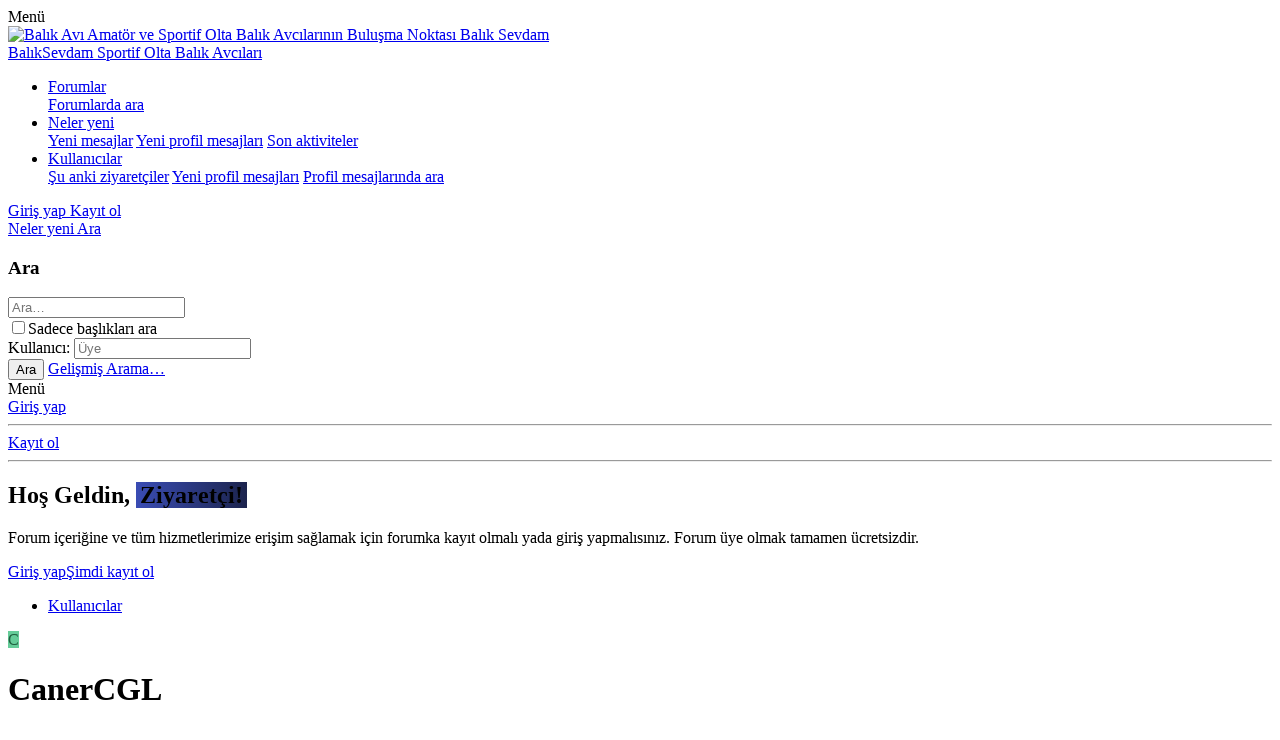

--- FILE ---
content_type: text/html; charset=utf-8
request_url: https://www.baliksevdam.com/uyeler/canercgl.10993/
body_size: 13922
content:
<!DOCTYPE html>
<html id="XF" lang="tr-TR" dir="LTR"
	data-app="public"
	data-template="member_view"
	data-container-key=""
	data-content-key=""
	data-logged-in="false"
	data-cookie-prefix="xf_"
	data-csrf="1768979693,543f99421f876f6cc31b29815f20c057"
	class="has-no-js template-member_view"
	>
	
<head>
	<meta charset="utf-8" />
	<meta http-equiv="X-UA-Compatible" content="IE=Edge" />
	<meta name="viewport" content="width=device-width, initial-scale=1, viewport-fit=cover">

	
	
	

	<title>CanerCGL | Balık Avı Amatör ve Sportif Olta Balık Avcılarının Buluşma Noktası Balık Sevdam</title>

	
		<meta property="og:url" content="https://www.baliksevdam.com/uyeler/canercgl.10993/" />
	
		<link rel="canonical" href="https://www.baliksevdam.com/uyeler/canercgl.10993/" />
	
		
        <!-- App Indexing for Google Search -->
        <link href="android-app://com.quoord.tapatalkpro.activity/tapatalk/www.baliksevdam.com/?ttfid=70965&location=index&page=1&perpage=20&channel=google-indexing" rel="alternate" />
        <link href="ios-app://307880732/tapatalk/www.baliksevdam.com/?ttfid=70965&location=index&page=1&perpage=20&channel=google-indexing" rel="alternate" />
        
        <link href="https://groups.tapatalk-cdn.com/static/manifest/manifest.json" rel="manifest">
        
        <meta name="apple-itunes-app" content="app-id=307880732, affiliate-data=at=10lR7C, app-argument=tapatalk://www.baliksevdam.com/?ttfid=70965&location=index&page=1&perpage=20" />
        
	

	
		
	
	
	<meta property="og:site_name" content="Balık Avı Amatör ve Sportif Olta Balık Avcılarının Buluşma Noktası Balık Sevdam" />


	
	
		
	
	
	<meta property="og:type" content="website" />


	
	
		
	
	
	
		<meta property="og:title" content="CanerCGL" />
		<meta property="twitter:title" content="CanerCGL" />
	


	
	
	
	

	
		<meta name="theme-color" content="#442981" />
	

	
	

	


	<link rel="preload" href="/styles/fonts/fa/fa-regular-400.woff2?_v=5.12.1" as="font" type="font/woff2" crossorigin="anonymous" />


	<link rel="preload" href="/styles/fonts/fa/fa-solid-900.woff2?_v=5.12.1" as="font" type="font/woff2" crossorigin="anonymous" />


<link rel="preload" href="/styles/fonts/fa/fa-brands-400.woff2?_v=5.12.1" as="font" type="font/woff2" crossorigin="anonymous" />

	<link rel="stylesheet" href="/css.php?css=public%3Anormalize.css%2Cpublic%3Acore.less%2Cpublic%3Aapp.less&amp;s=17&amp;l=3&amp;d=1702545093&amp;k=3f9d7e6985fdd1205e62233e2f7cccbcb2c3de21" />

	<link rel="stylesheet" href="/css.php?css=public%3Amember.less%2Cpublic%3Anotices.less%2Cpublic%3Aextra.less&amp;s=17&amp;l=3&amp;d=1702545093&amp;k=bf27f1a31f193d9b5784c6087e3ae7e0b2ee3f4f" />

	
		<script src="/js/xf/preamble.min.js?_v=9c677c89"></script>
	

	
	
	
	
	<script async src="https://www.googletagmanager.com/gtag/js?id=UA-22410680-1"></script>
	<script>
		window.dataLayer = window.dataLayer || [];
		function gtag(){dataLayer.push(arguments);}
		gtag('js', new Date());
		gtag('config', 'UA-22410680-1', {
			// 
			
			
		});
	</script>

	<link href="https://fonts.googleapis.com/css?family=Courgette&display=swap" rel="stylesheet">
	<link href="https://fonts.googleapis.com/css2?family=Poppins:wght@100;200;300;400;500;600;700;800&display=swap" rel="stylesheet"> 
	<link href="https://fonts.googleapis.com/css2?family=Exo+2:wght@300;400;500;600;700&display=swap" rel="stylesheet"> 
	<link href="https://fonts.googleapis.com/css2?family=Quicksand:wght@300;400;500;600;700&display=swap" rel="stylesheet"> 
	<link href="https://fonts.googleapis.com/css?family=Muli:400,600,700,800&display=swap" rel="stylesheet"> 
	
</head>
<body data-template="member_view">

<div class="p-pageWrapper xgtSv5-global" id="top">




	<div id="ButonBar-gizle" class="p-navSticky p-navSticky--primary" data-xf-init="sticky-header">
		
	<nav class="p-nav">
		<div class="p-nav-inner">
			<a class="p-nav-menuTrigger" data-xf-click="off-canvas" data-menu=".js-headerOffCanvasMenu" role="button" tabindex="0">
				<i aria-hidden="true"></i>
				<span class="p-nav-menuText">Menü</span>
			</a>
			
				<div class="Mini-logo">
					<a href="/">		
							
							<img src="/styles/bslogo.png" alt="Balık Avı Amatör ve Sportif Olta Balık Avcılarının Buluşma Noktası Balık Sevdam"  />
							
					</a>						
				</div>					
								
			<div class="p-header-logo p-header-logo--image">					
				<a href="/">						
					<span>							
						
							<span class="metin-logo">
								
									BalıkSevdam	
																	
							</span>									
																
								<span class="metin-logo-slogan">Sportif Olta Balık Avcıları</span>								
															
													
					</span>						
				</a>			
			</div>
			<div class="p-nav-scroller hScroller" data-xf-init="h-scroller" data-auto-scroll=".p-navEl.is-selected">
				<div class="hScroller-scroll">
					<ul class="p-nav-list js-offCanvasNavSource">
					
						<li>
							
	<div class="p-navEl " data-has-children="true">
		

			
	
	<a href="/"
		class="p-navEl-link p-navEl-link--splitMenu "
		
		
		data-nav-id="forums">Forumlar</a>


			<a data-xf-key="1"
				data-xf-click="menu"
				data-menu-pos-ref="< .p-navEl"
				class="p-navEl-splitTrigger"
				role="button"
				tabindex="0"
				aria-label="Genişletilmiş geçiş"
				aria-expanded="false"
				aria-haspopup="true"></a>

		
		
			<div class="menu menu--structural" data-menu="menu" aria-hidden="true">
				<div class="menu-content">
					
						
	
	
	<a href="/ara/?type=post"
		class="menu-linkRow u-indentDepth0 js-offCanvasCopy "
		
		
		data-nav-id="searchForums">Forumlarda ara</a>

	

					
				</div>
			</div>
		
	</div>

						</li>
					
						<li>
							
	<div class="p-navEl " data-has-children="true">
		

			
	
	<a href="/whats-new/"
		class="p-navEl-link p-navEl-link--splitMenu "
		
		
		data-nav-id="whatsNew">Neler yeni</a>


			<a data-xf-key="2"
				data-xf-click="menu"
				data-menu-pos-ref="< .p-navEl"
				class="p-navEl-splitTrigger"
				role="button"
				tabindex="0"
				aria-label="Genişletilmiş geçiş"
				aria-expanded="false"
				aria-haspopup="true"></a>

		
		
			<div class="menu menu--structural" data-menu="menu" aria-hidden="true">
				<div class="menu-content">
					
						
	
	
	<a href="/whats-new/posts/"
		class="menu-linkRow u-indentDepth0 js-offCanvasCopy "
		 rel="nofollow"
		
		data-nav-id="whatsNewPosts">Yeni mesajlar</a>

	

					
						
	
	
	<a href="/whats-new/profile-posts/"
		class="menu-linkRow u-indentDepth0 js-offCanvasCopy "
		 rel="nofollow"
		
		data-nav-id="whatsNewProfilePosts">Yeni profil mesajları</a>

	

					
						
	
	
	<a href="/whats-new/latest-activity"
		class="menu-linkRow u-indentDepth0 js-offCanvasCopy "
		 rel="nofollow"
		
		data-nav-id="latestActivity">Son aktiviteler</a>

	

					
				</div>
			</div>
		
	</div>

						</li>
					
						<li>
							
	<div class="p-navEl is-selected" data-has-children="true">
		

			
	
	<a href="/uyeler/"
		class="p-navEl-link p-navEl-link--splitMenu "
		
		
		data-nav-id="members">Kullanıcılar</a>


			<a data-xf-key="3"
				data-xf-click="menu"
				data-menu-pos-ref="< .p-navEl"
				class="p-navEl-splitTrigger"
				role="button"
				tabindex="0"
				aria-label="Genişletilmiş geçiş"
				aria-expanded="false"
				aria-haspopup="true"></a>

		
		
			<div class="menu menu--structural" data-menu="menu" aria-hidden="true">
				<div class="menu-content">
					
						
	
	
	<a href="/cevrimici-uyeler/"
		class="menu-linkRow u-indentDepth0 js-offCanvasCopy "
		
		
		data-nav-id="currentVisitors">Şu anki ziyaretçiler</a>

	

					
						
	
	
	<a href="/whats-new/profile-posts/"
		class="menu-linkRow u-indentDepth0 js-offCanvasCopy "
		 rel="nofollow"
		
		data-nav-id="newProfilePosts">Yeni profil mesajları</a>

	

					
						
	
	
	<a href="/ara/?type=profile_post"
		class="menu-linkRow u-indentDepth0 js-offCanvasCopy "
		
		
		data-nav-id="searchProfilePosts">Profil mesajlarında ara</a>

	

					
				</div>
			</div>
		
	</div>

						</li>
					
					</ul>
				</div>
			</div>

			<div class="p-nav-opposite">
				<div class="p-navgroup p-account p-navgroup--guest">
					
						<a href="/login/" class="p-navgroup-link p-navgroup-link--textual p-navgroup-link--logIn"
							data-xf-click="overlay" data-follow-redirects="on">
							<span class="p-navgroup-linkText">Giriş yap</span>
						</a>
						
							<a href="/register/" class="p-navgroup-link p-navgroup-link--textual p-navgroup-link--register"
								data-xf-click="overlay" data-follow-redirects="on">
								<span class="p-navgroup-linkText">Kayıt ol</span>
							</a>
						
					
				</div>

				<div class="p-navgroup p-discovery">
					<a href="/whats-new/"
						class="p-navgroup-link p-navgroup-link--iconic p-navgroup-link--whatsnew"
						aria-label="Neler yeni"
						title="Neler yeni">
						<i aria-hidden="true"></i>
						<span class="p-navgroup-linkText">Neler yeni</span>
					</a>

					
						<a href="/ara/"
							class="p-navgroup-link p-navgroup-link--iconic p-navgroup-link--search"
							data-xf-click="menu"
							data-xf-key="/"
							aria-label="Ara"
							aria-expanded="false"
							aria-haspopup="true"
							title="Ara">
							<i aria-hidden="true"></i>
							<span class="p-navgroup-linkText">Ara</span>
						</a>
						<div class="menu menu--structural menu--wide" data-menu="menu" aria-hidden="true">
							<form action="/ara/search" method="post"
								class="menu-content"
								data-xf-init="quick-search">

								<h3 class="menu-header">Ara</h3>
								
								<div class="menu-row">
									
										<input type="text" class="input" name="keywords" placeholder="Ara…" aria-label="Ara" data-menu-autofocus="true" />
									
								</div>

								
								<div class="menu-row">
									<label class="iconic"><input type="checkbox"  name="c[title_only]" value="1" /><i aria-hidden="true"></i><span class="iconic-label">Sadece başlıkları ara</span></label>

								</div>
								
								<div class="menu-row">
									<div class="inputGroup">
										<span class="inputGroup-text" id="ctrl_search_menu_by_member">Kullanıcı:</span>
										<input type="text" class="input" name="c[users]" data-xf-init="auto-complete" placeholder="Üye" aria-labelledby="ctrl_search_menu_by_member" />
									</div>
								</div>
								<div class="menu-footer">
									<span class="menu-footer-controls">
										<button type="submit" class="button--primary button button--icon button--icon--search"><span class="button-text">Ara</span></button>
										<a href="/ara/" class="button"><span class="button-text">Gelişmiş Arama…</span></a>
									</span>
								</div>

								<input type="hidden" name="_xfToken" value="1768979693,543f99421f876f6cc31b29815f20c057" />
							</form>
						</div>
					
				</div>
			</div>
		</div>
	</nav>

	</div>



<div class="offCanvasMenu offCanvasMenu--nav js-headerOffCanvasMenu" data-menu="menu" aria-hidden="true" data-ocm-builder="navigation">
	<div class="offCanvasMenu-backdrop" data-menu-close="true"></div>
	<div class="offCanvasMenu-content">
		<div class="offCanvasMenu-header">
			Menü
			<a class="offCanvasMenu-closer" data-menu-close="true" role="button" tabindex="0" aria-label="Kapat"></a>
		</div>
		
			<div class="p-offCanvasRegisterLink">
				<div class="offCanvasMenu-linkHolder">
					<a href="/login/" class="offCanvasMenu-link" data-xf-click="overlay" data-menu-close="true">
						Giriş yap
					</a>
				</div>
				<hr class="offCanvasMenu-separator" />
				
					<div class="offCanvasMenu-linkHolder">
						<a href="/register/" class="offCanvasMenu-link" data-xf-click="overlay" data-menu-close="true">
							Kayıt ol
						</a>
					</div>
					<hr class="offCanvasMenu-separator" />
				
			</div>
		
		<div class="js-offCanvasNavTarget"></div>
	</div>
</div>
	
		<div class="xgt-HosGeldinBlogu">
			<div class="Icerikler">			
				<h2 class="Baslik">
					Hoş Geldin, <b style="background: linear-gradient(90deg, #3a4cb4 0%, #1c244d 100%);padding: 0px 4px;">Ziyaretçi!</b>
				</h2>
				<p class="Detaylar">
					Forum içeriğine ve tüm hizmetlerimize erişim sağlamak için forumka kayıt olmalı yada giriş yapmalısınız. Forum üye olmak tamamen ücretsizdir.
				</p>			
				<div class="Butonlar">			
					<a href="/login/" data-xf-click="overlay" class="GirisYap"><i class="fad fa-sign-in-alt"></i> Giriş yap</a><a href="/register/" data-xf-click="overlay" class="KayitOl">Şimdi kayıt ol <i class="fad fa-user-plus"></i></a>	
				</div>		
			</div>			
		</div>
	
	<div class="HareketKat">
		<span></span>
	</div>
	<div class="ApOval">
		<div></div>
	</div>		
	<div class="ApKare">
		<div></div>
	</div>
	
<div class="p-body">
	<div class="p-body-inner">

	
	
	 
	 
	 
	
	
		

		<!--XF:EXTRA_OUTPUT-->
		
		
		
	
	
	 
	 
	 
	
	
		
	
		

		
		
	
	
	 
	
		
		
				
		
	
			
	 
	
	 

			
		

		
		
		
		

		
		
	
		<ul class="p-breadcrumbs "
			itemscope itemtype="https://schema.org/BreadcrumbList">
		
			

			
			

			
				
				
	<li itemprop="itemListElement" itemscope itemtype="https://schema.org/ListItem">
		<a href="/uyeler/" itemprop="item">
			<span itemprop="name">Kullanıcılar</span>
		</a>
		<meta itemprop="position" content="1" />
	</li>

			
			

		
		</ul>
	

		

		
	<noscript><div class="blockMessage blockMessage--important blockMessage--iconic u-noJsOnly">JavaScript devre dışı. Daha iyi bir deneyim için, önce lütfen tarayıcınızda JavaScript'i etkinleştirin.</div></noscript>

		
	<!--[if lt IE 9]><div class="blockMessage blockMessage&#45;&#45;important blockMessage&#45;&#45;iconic">Çok eski bir web tarayıcısı kullanıyorsunuz. Bu veya diğer siteleri görüntülemekte sorunlar yaşayabilirsiniz..<br />Tarayıcınızı güncellemeli veya <a href="https://www.google.com/chrome/browser/" target="_blank">alternatif bir tarayıcı</a> kullanmalısınız.</div><![endif]-->


		

		<div class="p-body-main  ">
			

			<div class="p-body-content">
				
				<div class="p-body-pageContent">




	
	
	
	
	
		
	
	
	


	
	
		
	
	
	


	
	






<div class="block">
	<div class="block-container">
		<div class="block-body">
			<div class="memberHeader">

				<div class="memberHeader-main">
					<span class="memberHeader-avatar">
						<span class="avatarWrapper">
							<span class="avatar avatar--l avatar--default avatar--default--dynamic" data-user-id="10993" style="background-color: #66cc99; color: #206040">
			<span class="avatar-u10993-l">C</span> 
		</span>
							
						</span>
					</span>
					<div class="memberHeader-content memberHeader-content--info">
						

						<h1 class="memberHeader-name"><span class="username " dir="auto" data-user-id="10993">CanerCGL</span></h1>

						

						<div class="memberHeader-blurb" dir="auto" ><span class="userTitle" dir="auto">Yeni Üye</span> <span role="presentation" aria-hidden="true">&middot;</span> 42 <span role="presentation" aria-hidden="true">&middot;</span> Konum <a href="/misc/location-info?location=Tekirda%C4%9F" class="u-concealed" target="_blank" rel="nofollow noreferrer">Tekirdağ</a></div>

						<div class="memberHeader-blurb">
							<dl class="pairs pairs--inline">
								<dt>Katılım</dt>
								<dd><time  class="u-dt" dir="auto" datetime="2013-10-03T03:14:46+0400" data-time="1380755686" data-date-string="3 Eki 2013" data-time-string="03:14" title="3 Eki 2013 03:14'de">3 Eki 2013</time></dd>
							</dl>
						</div>

						
							<div class="memberHeader-blurb">
								<dl class="pairs pairs--inline">
									<dt>Son görülme</dt>
									<dd dir="auto">
										<time  class="u-dt" dir="auto" datetime="2019-09-03T10:07:04+0300" data-time="1567494424" data-date-string="3 Eyl 2019" data-time-string="10:07" title="3 Eyl 2019 10:07'de">3 Eyl 2019</time>
									</dd>
								</dl>
							</div>
						
					</div>
				</div>

				<div class="memberHeader-content">
					<div class="memberHeader-stats">
						<div class="pairJustifier">
							
	
	
	<dl class="pairs pairs--rows pairs--rows--centered fauxBlockLink">
		<dt>Mesajlar</dt>
		<dd>
			<a href="/ara/member?user_id=10993" class="fauxBlockLink-linkRow u-concealed">
				1
			</a>
		</dd>
	</dl>
	
	
	<dl class="pairs pairs--rows pairs--rows--centered">
		<dt title="Tepkime puanı">Tepkime puanı</dt>
		<dd>
			0
		</dd>
	</dl>
	
	
		<dl class="pairs pairs--rows pairs--rows--centered fauxBlockLink">
			<dt title="Puan">Puanları</dt>
			<dd>
				<a href="/uyeler/canercgl.10993/trophies" data-xf-click="overlay" class="fauxBlockLink-linkRow u-concealed">
					1
				</a>
			</dd>
		</dl>
	
	
	

						</div>
					</div>

					
						<hr class="memberHeader-separator" />

						<div class="memberHeader-buttons">
							
								
	
	

	

	
		<div class="buttonGroup">
		
			
			
			
				<div class="buttonGroup-buttonWrapper">
					<button type="button" class="button--link menuTrigger button" data-xf-click="menu" aria-expanded="false" aria-haspopup="true"><span class="button-text">Bul</span></button>
					<div class="menu" data-menu="menu" aria-hidden="true">
						<div class="menu-content">
							<h4 class="menu-header">İçerik bul</h4>
							
							<a href="/ara/member?user_id=10993" rel="nofollow" class="menu-linkRow">CanerCGL tüm içeriğini bul</a>
							<a href="/ara/member?user_id=10993&amp;content=thread" rel="nofollow" class="menu-linkRow">CanerCGL tüm konularını bul</a>
							
						</div>
					</div>
				</div>
			
			
		
		</div>
		
	
	

							
						</div>
					
				</div>

			</div>
		</div>
		<h2 class="block-tabHeader block-tabHeader--memberTabs tabs hScroller"
			data-xf-init="tabs h-scroller"
			data-panes=".js-memberTabPanes"
			data-state="replace"
			role="tablist">
			<span class="hScroller-scroll">
				
				
					<a href="/uyeler/canercgl.10993/"
						class="tabs-tab is-active"
						role="tab"
						aria-controls="profile-posts">Profil mesajları</a>
				

				
					<a href="/uyeler/canercgl.10993/latest-activity"
						rel="nofollow"
						class="tabs-tab"
						id="latest-activity"
						role="tab">Son aktivite</a>
				

				<a href="/uyeler/canercgl.10993/recent-content"
					rel="nofollow"
					class="tabs-tab"
					id="recent-content"
					role="tab">Gönderiler</a>

				

				<a href="/uyeler/canercgl.10993/about"
					class="tabs-tab"
					id="about"
					role="tab">Hakkında</a>

				
				
			</span>
		</h2>
	</div>
</div>



<ul class="tabPanes js-memberTabPanes">
	
	
		<li class="is-active" role="tabpanel" id="profile-posts">
			
			<div class="block block--messages" data-xf-init="inline-mod" data-type="profile_post" data-href="/inline-mod/">
				<div class="block-container">
					<div class="block-body js-replyNewMessageContainer">
						

						
							<div class="block-row js-replyNoMessages">CanerCGL adlı kullanıcının profili hakkında henüz mesaj yok.</div>
						
					</div>
				</div>

				<div class="block-outer block-outer--after">
					
					<div class="block-outer-opposite">
						
						
					</div>
				</div>
			</div>
		</li>
	

	
		<li data-href="/uyeler/canercgl.10993/latest-activity" role="tabpanel" aria-labelledby="latest-activity">
			<div class="blockMessage">Yükleniyor…</div>
		</li>
	

	<li data-href="/uyeler/canercgl.10993/recent-content" role="tabpanel" aria-labelledby="recent-content">
		<div class="blockMessage">Yükleniyor…</div>
	</li>

	

	<li data-href="/uyeler/canercgl.10993/about" role="tabpanel" aria-labelledby="about">
		<div class="blockMessage">Yükleniyor…</div>
	</li>

	
	
</ul>

</div>
				
			</div>

			
		</div>
		
		
	
		<ul class="p-breadcrumbs p-breadcrumbs--bottom"
			itemscope itemtype="https://schema.org/BreadcrumbList">
		
			

			
			

			
				
				
	<li itemprop="itemListElement" itemscope itemtype="https://schema.org/ListItem">
		<a href="/uyeler/" itemprop="item">
			<span itemprop="name">Kullanıcılar</span>
		</a>
		<meta itemprop="position" content="1" />
	</li>

			
			

		
		</ul>
	

		
	</div>
</div>
</div> <!-- closing p-pageWrapper -->
<div class="ApAltiGen">
	<div></div>
</div>
	
	<div class="xgtYukari-firlat">
		<a href="#" class="xgtYukari-firlat" title="Üst" ata-xf-click="scroll-to">
			<i class="fad fa-chevron-double-up flaticon-crm-icon-1"></i>
		</a>
	</div>

<footer class="footer-test"></footer>

	<div class="xgtSv5-FooterStat">
	<div class="footer-blok">
		<div class="FooterHucre-25 BosHucre">
			<div class="stat-icerik">
				<i class="fad fa-comment-lines"></i>
				<div class="stat-deger">
					Konular
					<p class="slowNumber">40.2K	</p>
				</div>
				<div class="stat-dalga">
					<svg xmlns="http://www.w3.org/2000/svg" xmlns:xlink="http://www.w3.org/1999/xlink" width="370" height="222" viewBox="0 0 370 222">
						<defs>
							<linearGradient id="StatDalga2" x1="1" x2="0.007" y2="1" gradientUnits="objectBoundingBox">
								<stop offset="0" stop-color="#52147e"></stop>
								<stop offset="1" stop-color="#52147e"></stop>
							</linearGradient>
						</defs>
						<path d="M2365,721.339s9.7-91.2,138.986-106.254S2691.2,593.285,2735,499.34c-.706-.519,0,222,0,222Z" 
							  transform="translate(-2365 -499.339)" 
							  opacity="0.2" 
							  fill="url(#StatDalga2)"></path>
					</svg>
				</div>
			</div>
		</div>
		<div class="FooterHucre-25 BosHucre">
			<div class="stat-icerik">
				<i class="fad fa-comments"></i>
				<div class="stat-deger">
					Mesajlar
					<p class="slowNumber">675.1K</p>
				</div>
				<div class="stat-dalga">
					<svg xmlns="http://www.w3.org/2000/svg" xmlns:xlink="http://www.w3.org/1999/xlink" width="370" height="222" viewBox="0 0 370 222">
						<defs>
							<linearGradient id="StatDalga3" x1="1" x2="0.007" y2="1" gradientUnits="objectBoundingBox">
								<stop offset="0" stop-color="#b92d52"></stop>
								<stop offset="1" stop-color="#b92d52"></stop>
							</linearGradient>
						</defs>
						<path d="M2365,721.339s9.7-91.2,138.986-106.254S2691.2,593.285,2735,499.34c-.706-.519,0,222,0,222Z" 
							  transform="translate(-2365 -499.339)" 
							  opacity="0.2" 
							  fill="url(#StatDalga3)"></path>
					</svg>
				</div>				
			</div>
		</div>		
		<div class="FooterHucre-25 BosHucre">
			<div class="stat-icerik">
				<i class="fad fa-users"></i>
				<div class="stat-deger">
					Kullanıcılar
					<p class="slowNumber">34K</p>
				</div>
				<div class="stat-dalga">
					<svg xmlns="http://www.w3.org/2000/svg" xmlns:xlink="http://www.w3.org/1999/xlink" width="370" height="222" viewBox="0 0 370 222">
						<defs>
							<linearGradient id="StatDalga4" x1="1" x2="0.007" y2="1" gradientUnits="objectBoundingBox">
								<stop offset="0" stop-color="#42ac5d"></stop>
								<stop offset="1" stop-color="#42ac5d"></stop>
							</linearGradient>
						</defs>
						<path d="M2365,721.339s9.7-91.2,138.986-106.254S2691.2,593.285,2735,499.34c-.706-.519,0,222,0,222Z" 
							  transform="translate(-2365 -499.339)" 
							  opacity="0.2" 
							  fill="url(#StatDalga4)"></path>
					</svg>
				</div>				
			</div>
		</div>
		<div class="FooterHucre-25 BosHucre">
			<div class="stat-icerik">
				<i class="fad fa-users-medical"></i>
				<div class="stat-deger">
					Son üye
					<p>
						<a href="/uyeler/65-1994dd.35744/" class="username " dir="auto" data-user-id="35744" data-xf-init="member-tooltip">65.1994Dd</a>
					</p>
				</div>
				<div class="stat-dalga">
					<svg xmlns="http://www.w3.org/2000/svg" xmlns:xlink="http://www.w3.org/1999/xlink" width="370" height="222" viewBox="0 0 370 222">
						<defs>
							<linearGradient id="StatDalga" x1="1" x2="0.007" y2="1" gradientUnits="objectBoundingBox">
								<stop offset="0" stop-color="#3b91d2"></stop>
								<stop offset="1" stop-color="#3b91d2"></stop>
							</linearGradient>
						</defs>
						<path d="M2365,721.339s9.7-91.2,138.986-106.254S2691.2,593.285,2735,499.34c-.706-.519,0,222,0,222Z" 
							  transform="translate(-2365 -499.339)" 
							  opacity="0.2" 
							  fill="url(#StatDalga)"></path>
					</svg>
				</div>				
			</div>
		</div>		
	</div>
</div>

<div class="xgtSv5-Footer">		
	<div class="footer-dalga">
		<svg class="footer-dalga-kontrol" xmlns="http://www.w3.org/2000/svg" viewBox="0 0 600 617.5" preserveAspectRatio="none">
			<path d="M599.584,444.825c-44.785,199.687-119.287,289.237-234.217-181.766C189.68-456.929-0.417,552.318-0.417,552.318L-0.3,617.5h599.884V444.825z">
			</path>
		</svg>
	</div>
	<div class="footer-arkaplan">
		<div class="footer-arkaplan-image"></div>	
		<div class="footer-blok">
			<div class="FooterHucre-50 BosHucre">
				<div class="Blok-icerik">
					<div class="Blok-header">
						 <i class="fad fa-info"></i> Bilgilendirme
					</div>					
					<div class="Blok-Detay">
						<b>"BalıkSevdam"</b>  Balık Avı Amatör ve Sportif Olta Balık Avcılarının Buluşma Noktasıdır. <br />
Sayfamızda balık avcılığına ait bir çok bilgilendirmelere , videolara ve ticari faaliyetlerine ulaşabilirsiniz.
					</div>
					<div class="LisansBilgileri">
						
							<div class="copyright">
								
									<a href="https://xenforo.com" class="u-concealed" dir="ltr" target="_blank">Forum software by XenForo<sup>&reg;</sup> <span class="copyright">&copy; 2010-2020 XenForo Ltd.</span></a>
									<br />
									
									<a class="u-concealed" rel="dofollow" href="https://xenforo.gen.tr" target="_blank" title="XenGenTr,XenForo,Style,Tema,Eklenti,Türkçe,Yama,Destek,Hosting,"><span>XenForo Style eTiKeT™ 2020</span></a> 
									<br><a class="u-concealed" rel="dofollow" href="https://xenforo.gen.tr" target="_blank " title="XenGenTr,XenForo,Style,Tema,Eklenti,Türkçe,Yama,Destek,Hosting,"><span> XenForo 2  Türkçe eTiKeT™ 2019</span>
</a> <br />
								
							</div>
						
								
					</div>
				</div>
			</div>
			<div class="FooterHucre-50 BosHucre">
				<div class="Blok-icerik">
					<div class="Blok-header">
						<i class="fad fa-comment-alt-smile"></i> Tepki lideri konular
					</div>					
					<div class="Blok-Detay">
						
	<ul>
		
			<li>
				
	<div class="contentRow">
		<div class="Avatar">
			<a href="/uyeler/hamington.9624/" class="avatar avatar--xxs" data-user-id="9624" data-xf-init="member-tooltip">
			<img src="/data/avatars/s/9/9624.jpg?1455484107"  alt="Hamington" class="avatar-u9624-s" /> 
		</a>
		</div>
		<div class="Baslik">
			<a href="/konu/spin-ile-levrek-avinda-suyu-okumak.13319/">Spin ile Levrek Avında - SUYU OKUMAK -</a>
		</div>
		
			<div class="TepkiSkoru" data-xf-init="tooltip" data-original-title="Tepkime puanı:">
				125
			</div>
		
	</div>

			</li>
		
			<li>
				
	<div class="contentRow">
		<div class="Avatar">
			<a href="/uyeler/ozan-isik.156/" class="avatar avatar--xxs" data-user-id="156" data-xf-init="member-tooltip">
			<img src="/data/avatars/s/0/156.jpg?1533669737"  alt="OZAN IŞIK" class="avatar-u156-s" /> 
		</a>
		</div>
		<div class="Baslik">
			<a href="/konu/hedef-balik-katkilari-ile-2017-yilbasi-cekilisi.24189/">Hedef Balık Katkıları İle &quot;2017 Yılbaşı Çekilişi&quot;</a>
		</div>
		
			<div class="TepkiSkoru" data-xf-init="tooltip" data-original-title="Tepkime puanı:">
				120
			</div>
		
	</div>

			</li>
		
			<li>
				
	<div class="contentRow">
		<div class="Avatar">
			<a href="/uyeler/ridvan-akalin.5126/" class="avatar avatar--xxs" data-user-id="5126" data-xf-init="member-tooltip">
			<img src="/data/avatars/s/5/5126.jpg?1541596877"  alt="Rıdvan Akalın" class="avatar-u5126-s" /> 
		</a>
		</div>
		<div class="Baslik">
			<a href="/konu/5-kilo-levrek-suya-iade.36317/">5 Kilo Levrek Suya İade</a>
		</div>
		
			<div class="TepkiSkoru" data-xf-init="tooltip" data-original-title="Tepkime puanı:">
				116
			</div>
		
	</div>

			</li>
		
			<li>
				
	<div class="contentRow">
		<div class="Avatar">
			<a href="/uyeler/hamdi.1/" class="avatar avatar--xxs" data-user-id="1" data-xf-init="member-tooltip">
			<img src="/data/avatars/s/0/1.jpg?1524479190"  alt="Hamdi" class="avatar-u1-s" /> 
		</a>
		</div>
		<div class="Baslik">
			<a href="/konu/hepimize-hayirli-olsun-siz-istediniz-biz-yaptik.19052/">Hepimize Hayırlı Olsun Siz İstediniz Biz Yaptık..!!</a>
		</div>
		
			<div class="TepkiSkoru" data-xf-init="tooltip" data-original-title="Tepkime puanı:">
				99
			</div>
		
	</div>

			</li>
		
			<li>
				
	<div class="contentRow">
		<div class="Avatar">
			<a href="/uyeler/onur67.10533/" class="avatar avatar--xxs" data-user-id="10533" data-xf-init="member-tooltip">
			<img src="/data/avatars/s/10/10533.jpg?1509139139"  alt="OnuR67" class="avatar-u10533-s" /> 
		</a>
		</div>
		<div class="Baslik">
			<a href="/konu/lufer-icin-kasik-yapimi-resimli-anlatim.18777/">Lüfer İçin Kaşık Yapımı (Resimli Anlatım)</a>
		</div>
		
			<div class="TepkiSkoru" data-xf-init="tooltip" data-original-title="Tepkime puanı:">
				92
			</div>
		
	</div>

			</li>
		
	</ul>

					</div>
				</div>
			</div>			
			
		</div>
		<div class="FooterAlt">
			<div class="FooterAlticerik">
				<div class="p-footer-row">
					
						<div class="p-footer-row-main">
							<ul class="p-footer-linkList">
								
									
									
										<li><a href="/misc/language" data-xf-click="overlay"
											data-xf-init="tooltip" title="Dil seçici" rel="nofollow">
											<i class="fa--xf far fa-globe" aria-hidden="true"></i> Türkçe (TR)</a></li>
									
								
							</ul>
						</div>
					

					<div class="p-footer-row-opposite">
						<ul class="p-footer-linkList">
							
								
									<li><a href="/misc/contact" data-xf-click="overlay">Bize ulaşın</a></li>
								
							

							
								<li><a href="/yardim/kullanim-kosullari/">Şartlar ve kurallar</a></li>
							

							
								<li><a href="/yardim/privacy-policy/">Gizlilik politikası</a></li>
							

							
								<li><a href="/yardim/">Yardım</a></li>
							

							
							<li><a href="/forum/-/index.rss" target="_blank" class="p-footer-rssLink" title="RSS"><span aria-hidden="true"><i class="fa--xf far fa-rss" aria-hidden="true"></i><span class="u-srOnly">RSS</span></span></a></li>
						</ul>
					</div>			
				</div>
			</div>
		</div>						
	</div>	
</div>
<div class="u-bottomFixer js-bottomFixTarget">
	
		
	
		
		
		

		<ul class="notices notices--floating  js-notices"
			data-xf-init="notices"
			data-type="floating"
			data-scroll-interval="6">

			
				
	<li class="notice js-notice notice--primary"
		data-notice-id="7"
		data-delay-duration="0"
		data-display-duration="16000"
		data-auto-dismiss=""
		data-visibility="">

		
		<div class="notice-content">
			
		<svg xmlns="http://www.w3.org/2000/svg" xmlns:xlink="http://www.w3.org/1999/xlink" width="184" height="89" viewBox="0 0 184 89">
        <defs>
            <linearGradient id="111" x1="0.5" x2="0.5" y2="1" gradientUnits="objectBoundingBox">
                <stop offset="0" stop-color="#009688"></stop>
                <stop offset="1" stop-color="#009688"></stop>
            </linearGradient>
            <linearGradient id="222" x1="0.5" x2="0.5" y2="1" gradientUnits="objectBoundingBox">
                <stop offset="0" stop-color="#4CAF50"></stop>
                <stop offset="1" stop-color="#4CAF50"></stop>
            </linearGradient>
        </defs>
        <g transform="translate(-711 -860)">
            <path d="M131.091-5.321C81.815-26.421,32.026-14.712.085,2.487s-46.036,39.888,3.24,60.987,76.42.111,108.361-17.088S180.367,15.778,131.091-5.321Z" transform="translate(739.886 876.661)" 
				  opacity="0.9" fill="url(#111)"></path>
            <path d="M-4.863-5.321c49.276-21.1,99.064-9.391,131.006,7.808s46.036,39.888-3.24,60.987-76.42.111-108.361-17.088S-54.139,15.778-4.863-5.321Z" transform="translate(739.886 876.661)" 
				  opacity="0.8"  fill="url(#222)"></path>
        </g>
    </svg>	
			
			
			
			
				<a href="/account/dismiss-notice?notice_id=7" class="notice-dismiss js-noticeDismiss" data-xf-init="tooltip" title="Notu kapat"></a>
			
			<div id="bstkrr" class="bstakip">
		<div class="bsliste">
			<div class="bsplatform">
				<span class="bssocialgnpath bssocinst"></span>
				<a href="https://instagram.com/baliksevdam/" rel="nofollow" target="_blank" class="bssite">
					<span class="u">Instagram</span>
					<span class="a">Gözat</span>
				</a>
				<div class="bsbuton">
					<span class="ig-follow" data-id="03de67edad" data-count="true" data-size="medium" data-username="false"></span>
<div id="your-button" class="IGF medium"><div class="ig-background"><a href="https://instagram.com/baliksevdam/" rel="nofollow" target="_blank"><span class="default-username ig-text">Takip et</span></a></div><div id="Default-count" class="ig-count" style="opacity: 1;"><a class="ig-follow-count">1.5K</a></div></div>
				</div>
			</div>
			<div class="bsplatform">
				<span class="bssocialgnpath bssocfbook"></span>
				<a href="https://www.facebook.com/baliksevdam" target="_blank" class="bssite">
					<span class="u">Facebook</span>
					<span class="a">Gözat</span>
				</a>
				<div class="bsbuton">
					<div id="fb-root"></div>
					<script>(function(d, s, id) 
					{
				 	 var js, fjs = d.getElementsByTagName(s)[0];
					  if (d.getElementById(id)) return;
					  js = d.createElement(s); js.id = id;
					  js.src = "//connect.facebook.net/tr_TR/sdk.js#xfbml=1&version=v2.0";
					  fjs.parentNode.insertBefore(js, fjs);
					}(document, 'script', 'facebook-jssdk'));</script>
				<div class="fb-like" data-href="https://www.facebook.com/baliksevdam" data-layout="button" data-action="like" data-show-faces="true" data-share="true"></div>
			</div>
		</div>
		<div class="bsplatform">
			<span class="bssocialgnpath bssoctwt"></span>
			<a href="https://twitter.com/Baliksevdam" target="_blank" class="bssite">
				<span class="u">Twitter</span>
				<span class="a">Gözat</span>
			</a>
			<div class="bsbuton">
				<a href="https://twitter.com/Baliksevdam" class="twitter-follow-button" data-show-count="false">@Baliksevdam</a>
				<script>!function(d,s,id){var js,fjs=d.getElementsByTagName(s)[0];if(!d.getElementById(id)){js=d.createElement(s);js.id=id;js.src="//platform.twitter.com/widgets.js";fjs.parentNode.insertBefore(js,fjs);}}(document,"script","twitter-wjs");</script>
			</div>
		</div>
	</div>
</div>
		</div>
	</li>

			
		</ul>
	

	
	
		
	
		
		
		

		<ul class="notices notices--bottom_fixer  js-notices"
			data-xf-init="notices"
			data-type="bottom_fixer"
			data-scroll-interval="6">

			
				
	<li class="notice js-notice notice--primary notice--cookie"
		data-notice-id="-1"
		data-delay-duration="0"
		data-display-duration="0"
		data-auto-dismiss="0"
		data-visibility="">

		
		<div class="notice-content">
			
		<svg xmlns="http://www.w3.org/2000/svg" xmlns:xlink="http://www.w3.org/1999/xlink" width="184" height="89" viewBox="0 0 184 89">
        <defs>
            <linearGradient id="111" x1="0.5" x2="0.5" y2="1" gradientUnits="objectBoundingBox">
                <stop offset="0" stop-color="#009688"></stop>
                <stop offset="1" stop-color="#009688"></stop>
            </linearGradient>
            <linearGradient id="222" x1="0.5" x2="0.5" y2="1" gradientUnits="objectBoundingBox">
                <stop offset="0" stop-color="#4CAF50"></stop>
                <stop offset="1" stop-color="#4CAF50"></stop>
            </linearGradient>
        </defs>
        <g transform="translate(-711 -860)">
            <path d="M131.091-5.321C81.815-26.421,32.026-14.712.085,2.487s-46.036,39.888,3.24,60.987,76.42.111,108.361-17.088S180.367,15.778,131.091-5.321Z" transform="translate(739.886 876.661)" 
				  opacity="0.9" fill="url(#111)"></path>
            <path d="M-4.863-5.321c49.276-21.1,99.064-9.391,131.006,7.808s46.036,39.888-3.24,60.987-76.42.111-108.361-17.088S-54.139,15.778-4.863-5.321Z" transform="translate(739.886 876.661)" 
				  opacity="0.8"  fill="url(#222)"></path>
        </g>
    </svg>	
			
			
			
			
			<div class="u-alignCenter">
	Bu site çerezler kullanır. Bu siteyi kullanmaya devam ederek çerez kullanımımızı kabul etmiş olursunuz.
</div>

<div class="u-inputSpacer u-alignCenter">
	<a href="/account/dismiss-notice" class="js-noticeDismiss button--notice button button--icon button--icon--confirm"><span class="button-text">Kabul</span></a>
	<a href="/yardim/cerezler" class="button--notice button"><span class="button-text">Daha fazla bilgi edin…</span></a>
</div>
		</div>
	</li>

			
		</ul>
	

	
</div>


	<script src="/js/vendor/jquery/jquery-3.4.1.min.js?_v=9c677c89"></script>
	<script src="/js/vendor/vendor-compiled.js?_v=9c677c89"></script>
	<script src="/js/xf/core-compiled.js?_v=9c677c89"></script>
	<script src="/js/xf/inline_mod.min.js?_v=9c677c89"></script>
<script src="/js/xf/notice.min.js?_v=9c677c89"></script>
<script src="/js/XenGenTr/XGTStyleV5/slowNumber.js?_v=9c677c89"></script>

	<script>
		jQuery.extend(true, XF.config, {
			// 
			userId: 0,
			enablePush: true,
			pushAppServerKey: 'BFrwJhhD4r8omvnl+SUA74q7wThM6CIW5Tk5G1NlCnW8ikgzmgfQ2YEkfnkuKrIna2x5wqUSLSvwpy1STIMkBig=',
			url: {
				fullBase: 'https://www.baliksevdam.com/',
				basePath: '/',
				css: '/css.php?css=__SENTINEL__&s=17&l=3&d=1702545093',
				keepAlive: '/login/keep-alive'
			},
			cookie: {
				path: '/',
				domain: '',
				prefix: 'xf_',
				secure: true
			},
			csrf: '1768979693,543f99421f876f6cc31b29815f20c057',
			js: {"\/js\/xf\/inline_mod.min.js?_v=9c677c89":true,"\/js\/xf\/notice.min.js?_v=9c677c89":true,"\/js\/XenGenTr\/XGTStyleV5\/slowNumber.js?_v=9c677c89":true},
			css: {"public:member.less":true,"public:notices.less":true,"public:extra.less":true},
			time: {
				now: 1768979693,
				today: 1768942800,
				todayDow: 3,
				tomorrow: 1769029200,
				yesterday: 1768856400,
				week: 1768424400
			},
			borderSizeFeature: '3px',
			fontAwesomeWeight: 'r',
			enableRtnProtect: true,
			enableFormSubmitSticky: true,
			uploadMaxFilesize: 16777216,
			allowedVideoExtensions: ["m4v","mov","mp4","mp4v","mpeg","mpg","ogv","webm"],
			shortcodeToEmoji: true,
			visitorCounts: {
				conversations_unread: '0',
				alerts_unread: '0',
				total_unread: '0',
				title_count: true,
				icon_indicator: true
			},
			jsState: {},
			publicMetadataLogoUrl: '',
			publicPushBadgeUrl: 'https://www.baliksevdam.com/styles/default/xenforo/bell.png'
		});

		jQuery.extend(XF.phrases, {
			// 
			date_x_at_time_y: "{date} {time}\'de",
			day_x_at_time_y:  "{day} saat {time}\'de",
			yesterday_at_x:   "Dün {time} da",
			x_minutes_ago:    "{minutes} dakika önce",
			one_minute_ago:   "1 dakika önce",
			a_moment_ago:     "Az önce",
			today_at_x:       "Bugün {time}",
			in_a_moment:      "Birazdan",
			in_a_minute:      "Bir dakika içinde",
			in_x_minutes:     "{minutes} dakika sonra",
			later_today_at_x: "Bu gün {time}",
			tomorrow_at_x:    "Yarın {time} \'da",

			day0: "Pazar",
			day1: "Pazartesi",
			day2: "Salı",
			day3: "Çarşamba",
			day4: "Perşembe",
			day5: "Cuma",
			day6: "Cumartesi",

			dayShort0: "Pazar",
			dayShort1: "Pzrts",
			dayShort2: "Salı",
			dayShort3: "Çrşb",
			dayShort4: "Prşb",
			dayShort5: "Cuma",
			dayShort6: "Cmrts",

			month0: "Ocak",
			month1: "Şubat",
			month2: "Mart",
			month3: "Nisan",
			month4: "Mayıs",
			month5: "Haziran",
			month6: "Temmuz",
			month7: "Ağustos",
			month8: "Eylül",
			month9: "Ekim",
			month10: "Kasım",
			month11: "Aralık",

			active_user_changed_reload_page: "Aktif kullanıcı değişti. Tarayıcı sayfanızı yenileyerek yeni aktif sisteme geçebilirisiniz.",
			server_did_not_respond_in_time_try_again: "Sunucu zamanında yanıt vermedi. Tekrar deneyin.",
			oops_we_ran_into_some_problems: "Hata! Bazı sorunlarla karşılaştık.",
			oops_we_ran_into_some_problems_more_details_console: "Hata! Bazı sorunlarla karşılaştık. Lütfen daha sonra tekrar deneyiniz. Sorun kullandığınız tarayıcısından kaynaklıda olabilir.",
			file_too_large_to_upload: "Dosya yüklenemeyecek kadar büyük.",
			uploaded_file_is_too_large_for_server_to_process: "Yüklemeye çalıştığınız dosya sunucunun işlemesi için çok büyük.",
			files_being_uploaded_are_you_sure: "Dosyalar hala yükleniyor. Bu formu göndermek istediğinizden emin misiniz?",
			attach: "Dosya ekle",
			rich_text_box: "Zengin metin kutusu",
			close: "Kapat",
			link_copied_to_clipboard: "Bağlantı panoya kopyalandı.",
			text_copied_to_clipboard: "Metin panoya kopyalandı.",
			loading: "Yükleniyor…",

			processing: "İşleminiz yapılıyor",
			'processing...': "İşleminiz yapılıyor…",

			showing_x_of_y_items: "{total} öğenin {count} tanesi gösteriliyor",
			showing_all_items: "Tüm öğeler gösteriliyor",
			no_items_to_display: "Görüntülenecek öğe yok",

			push_enable_notification_title: "Push bildirimleri Balık Avı Amatör ve Sportif Olta Balık Avcılarının Buluşma Noktası Balık Sevdam adresinde başarıyla etkinleştirildi",
			push_enable_notification_body: "Push bildirimlerini etkinleştirdiğiniz için teşekkür ederiz!"
		});
	</script>

	<form style="display:none" hidden="hidden">
		<input type="text" name="_xfClientLoadTime" value="" id="_xfClientLoadTime" title="_xfClientLoadTime" tabindex="-1" />
	</form>

	

 
		<script type='text/javascript'>	
			
				document.addEventListener('DOMContentLoaded',function() {
					'use strict'; 
					if (!('localStorage' in window)) return;    
					var xgtGeceModu = document.querySelector('#gece-modu');    
					if (!xgtGeceModu) return;   
					xgtGeceModu.addEventListener('click', function (event) {
						event.preventDefault();
						document.documentElement.classList.toggle('gece-modu');
						if ( document.documentElement.classList.contains('gece-modu') ) {
							localStorage.setItem('xgtGeceModu', true);
							return;
						}
						localStorage.removeItem('xgtGeceModu');
   
					}, false);
				});
			
			
				document.addEventListener('DOMContentLoaded',function() {
					'use strict'; 
					if (!('localStorage' in window)) return;    
					var xgtSideBar = document.querySelector('#sidebar-kapat');    
					if (!xgtSideBar) return;   
					xgtSideBar.addEventListener('click', function (event) {
						event.preventDefault();
						document.documentElement.classList.toggle('sidebar-kapat');
						if ( document.documentElement.classList.contains('sidebar-kapat') ) {
							localStorage.setItem('xgtSideBar', true);
							return;
						}
						localStorage.removeItem('xgtSideBar');
   
					}, false);
				});	
			
			
				document.addEventListener('DOMContentLoaded',function() {
					'use strict'; 
					if (!('localStorage' in window)) return;    
					var xgtTamEkran = document.querySelector('#tam-ekran');    
					if (!xgtTamEkran) return;   
					xgtTamEkran.addEventListener('click', function (event) {
						event.preventDefault();
						document.documentElement.classList.toggle('tam-ekran');
						if ( document.documentElement.classList.contains('tam-ekran') ) {
							localStorage.setItem('xgtTamEkran', true);
							return;
						}
						localStorage.removeItem('xgtTamEkran');
   
					}, false);
				});			
			
		</script>
	  	



<script type='text/javascript'>	
// Buton bar olaylari
$(document).ready(function () {
	'use strict';
		var yukari, currentScrollTop = 0,
		navbar = $('#ButonBar-gizle');
       
	$(window).scroll(function () {
		var ust = $(window).scrollTop();
		var yukseklik = navbar.height();       
		currentScrollTop = ust;  
		if (yukari < currentScrollTop && ust > yukseklik + yukseklik) {
		navbar.addClass("Scroll-Yukari");
		} else if (yukari > currentScrollTop && !(ust <= yukseklik)) {
		navbar.removeClass("Scroll-Yukari");
		}
		yukari = currentScrollTop;
	});

	// Yukarı fırlat
    $(window).scroll(function(){
        if ($(this).scrollTop() > 100) {
            $('.xgtYukari-firlat').fadeIn();
        } else {
            $('.xgtYukari-firlat').fadeOut();
        }
    });
    $('.xgtYukari-firlat').click(function(){
          $('html, body').animate({scrollTop : 0},800);
          return false;
    });
    // Arama şeysi	
	var html = $('html');
	$('.Arama-motoru-boyut input').on('focus', function(){
		html.addClass(
			'Arama-motoru-menu-etkin'
		);
	});
	$(document).on('click', function(){
		html.removeClass(
			'Arama-motoru-menu-etkin'
		);
	});
	$('.Arama-motor-govde').on('click', function(event){
		event.stopPropagation();
	});	
});		
</script> 

	<script type="text/template" id="xfReactTooltipTemplate">
		<div class="tooltip-content-inner">
			<div class="reactTooltip">
				
					<a href="#" class="reaction reaction--1" data-reaction-id="1"><i aria-hidden="true"></i><img src="[data-uri]" class="reaction-sprite js-reaction" alt="Beğen" title="Beğen" data-xf-init="tooltip" data-extra-class="tooltip--basic tooltip--noninteractive" /></a>
				
					<a href="#" class="reaction reaction--2" data-reaction-id="2"><i aria-hidden="true"></i><img src="[data-uri]" class="reaction-sprite js-reaction" alt="Love" title="Love" data-xf-init="tooltip" data-extra-class="tooltip--basic tooltip--noninteractive" /></a>
				
					<a href="#" class="reaction reaction--3" data-reaction-id="3"><i aria-hidden="true"></i><img src="[data-uri]" class="reaction-sprite js-reaction" alt="Haha" title="Haha" data-xf-init="tooltip" data-extra-class="tooltip--basic tooltip--noninteractive" /></a>
				
					<a href="#" class="reaction reaction--4" data-reaction-id="4"><i aria-hidden="true"></i><img src="[data-uri]" class="reaction-sprite js-reaction" alt="Wow" title="Wow" data-xf-init="tooltip" data-extra-class="tooltip--basic tooltip--noninteractive" /></a>
				
					<a href="#" class="reaction reaction--5" data-reaction-id="5"><i aria-hidden="true"></i><img src="[data-uri]" class="reaction-sprite js-reaction" alt="Sad" title="Sad" data-xf-init="tooltip" data-extra-class="tooltip--basic tooltip--noninteractive" /></a>
				
					<a href="#" class="reaction reaction--6" data-reaction-id="6"><i aria-hidden="true"></i><img src="[data-uri]" class="reaction-sprite js-reaction" alt="Angry" title="Angry" data-xf-init="tooltip" data-extra-class="tooltip--basic tooltip--noninteractive" /></a>
				
			</div>
		</div>
	</script>



	<script type="application/ld+json">
	{
		"@context": "https://schema.org",
		"@type": "Person",
		"name": "CanerCGL",
		"image": ""
	}
	</script>


</body>
</html>









